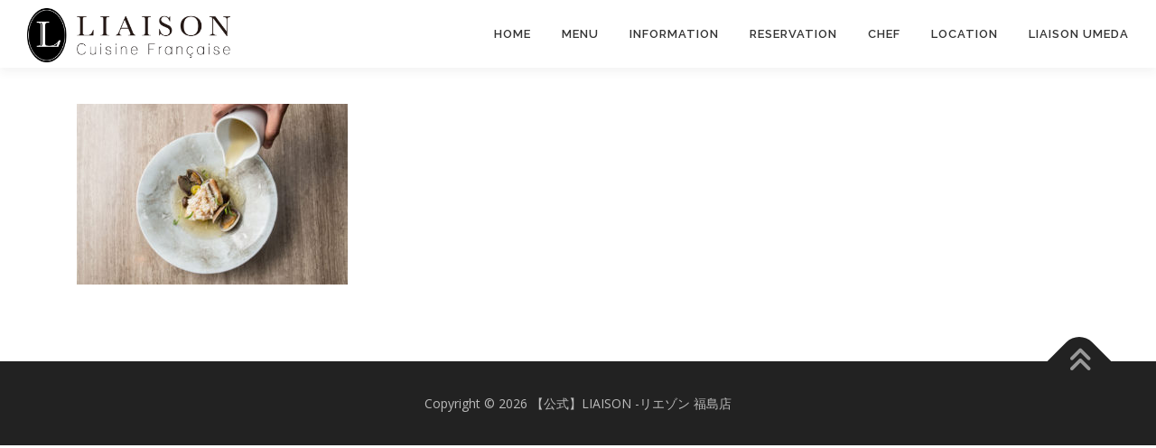

--- FILE ---
content_type: application/javascript
request_url: http://liaison-osaka.com/wp-content/plugins/onepress-plus/assets/js/onepress-plus.js?ver=2.0.6
body_size: 18084
content:

(function($, window, undefined) {

    $.fn.objectFitPolyfill = function(options) {

        // If the browser does support object-fit, we don't need to continue
        if ('objectFit' in document.documentElement.style !== false) {
           return;
        }

        // Setup options
        var settings = $.extend({
            "fit": "cover",
            "fixContainer": false,
        }, options);

        return this.each(function() {

            var $image = $(this);
            var $container = $image.parent();

            var coverAndPosition = function() {
                // If necessary, make the parent container work with absolutely positioned elements
                if (settings.fixContainer) {
                    $container.css({
                        "position": "relative",
                        "overflow": "hidden",
                    });
                }

                // Mathematically figure out which side needs covering, and add CSS positioning & centering
                $image.css({
                    "position": "absolute",
                    "height": $container.outerHeight(),
                    "width": "auto"
                });

                if (
                    settings.fit === "cover"   && $image.width() < $container.outerWidth() ||
                    settings.fit === "contain" && $image.width() > $container.outerWidth()
                ) {
                    $image.css({
                        "top": "50%",
                        "left": 0,
                        "height": "auto",
                        "width": $container.outerWidth(),
                        "marginLeft": 0,
                    }).css("marginTop", $image.height() / -2);
                } else {
                    $image.css({
                        "top": 0,
                        "left": "50%",
                        "marginTop": 0,
                    }).css("marginLeft", $image.width() / -2);
                }
            };

            // Init - wait for the image to be done loading first, otherwise dimensions will return 0
            $image.on("load", function(){
                coverAndPosition();
            });
            // IE will sometimes get cache-happy and not register onload.
            coverAndPosition();

            // Recalculate widths & heights on window resize
            $(window).resize(function() {
                coverAndPosition();
            });

        });

    };

})(jQuery, window);


jQuery( document ).ready( function( $ ){

    var isMobile = {
        Android: function() {
            return navigator.userAgent.match(/Android/i);
        },
        BlackBerry: function() {
            return navigator.userAgent.match(/BlackBerry/i);
        },
        iOS: function() {
            return navigator.userAgent.match(/iPhone|iPad|iPod/i);
        },
        Opera: function() {
            return navigator.userAgent.match(/Opera Mini/i);
        },
        Windows: function() {
            return navigator.userAgent.match(/IEMobile/i);
        },
        any: function() {
            return (isMobile.Android() || isMobile.BlackBerry() || isMobile.iOS() || isMobile.Opera() || isMobile.Windows());
        }
    };
    var is_mobile =  isMobile.any();
    /**
     * Section video
     */
    $( '.video-section').each( function(){
        var $s = $( this);
        var fallback = $s.attr( 'data-fallback' ) || 'true';
        var bg = $s.attr('data-bg') || '';
        if ( is_mobile && bg !== '' && fallback !== 'false' ) {
            if ( bg ) {
                $( '.fill-width', $s).remove();
                $s.addClass( 'video-bg' );
                $s.css( 'backgroundImage', "url('"+bg+"')" );
                $s.find( '.hero-slideshow-wrapper' ).addClass( 'loaded');
                $s.find( '.slider-spinner').remove();
            }
        } else {
            var video_mp4   = $s.attr('data-mp4')  || '',
                video_webm  = $s.attr('data-webm') || '',
                video_ogv   = $s.attr('data-ogv')  || '';

            if ( video_mp4 || video_webm || video_ogv ) {
                var $v = $( '<video autoplay loop muted id="hero-video-player" class="fill-width">' );
                $s.prepend( $v );
                var obj = document.getElementById('hero-video-player');
                obj.addEventListener('loadeddata', function() {
                    if( obj.readyState >= 1 ) {
                        $s.find( '.hero-slideshow-wrapper' ).addClass( 'loaded');
                        $s.find( '.slider-spinner').remove();
                    }
                });
                $v.html( OnePress_Plus.browser_warning );
                if ( video_mp4 ) {
                    $v.append( $( ' <source type="video/mp4"/>' ).attr( 'src', video_mp4 ) );
                }
                if ( video_webm ) {
                    $v.append( $( ' <source type="video/webm"/>' ).attr( 'src', video_webm ) );
                }
                if ( video_ogv ) {
                    $v.append( $( ' <source type="video/ogv"/>' ).attr( 'src', video_ogv ) );
                }

                $v.objectFitPolyfill();
            }
        }

    } );

    function pauseAllVideos()
    {
        if ( ! is_mobile ) {
            $('.section-projects iframe').each(function () {
                this.src = this.src; //causes a reload so it stops playing, music, video, etc.
            });
        }
    }


    /**
     * Section map
     *
     */

    $( '.onepress-map').each( function() {
        var mapArea = $( this )[0];

        var data =  $( this ).data( 'map' );
        if ( ! data ) {
            return ;
        }
        var settings = $.extend( {}, {
            'lat': false,
            'long' : false,
            'zoom' : 10,
            'maker' : '',
            'maker_w' : '',
            'maker_h' : '',
            'color' : '',
            'html' : '',
            'address' : '',
            'items_address' : {},
            'scrollwheel' : false,
        }, data );


        var center = {};
        var html = '';
        var centerIcon = null;
        var infowindow = null;

        if ( settings.lat && settings.long ) {
            center.lat = settings.lat;
            center.lng = settings.long;
        }

        var mapOptions = {
            zoom: settings.zoom || 12,
            center: center,
            controls: {
                panControl: true,
                zoomControl: true,
                mapTypeControl: true,
                scaleControl: true,
                streetViewControl: true,
                overviewMapControl: true
            },
            scrollwheel: settings.scrollwheel,
            maptype: 'ROADMAP',
        };
        var map = new google.maps.Map( mapArea, mapOptions  );

        if ( settings.color != '' ) {
            var styles = [
                {
                    stylers: [
                        {hue: settings.color },
                        // {saturation: -20}
                    ]
                }, {
                    featureType: "road",
                    elementType: "geometry",
                    stylers: [
                        {lightness: 40},
                        {visibility: "simplified"}
                    ]

                }
            ];

            map.set( 'styles', styles );
        }


        if ( settings.maker ) {

            var iconsize = [64, 64], iconanchor = [32, 64];
            if ( settings.maker_w && settings.maker_h ) {
                iconsize = [ settings.maker_w, settings.maker_h ];
                iconanchor = [ settings.maker_w / 2, settings.maker_h ];
            }

            centerIcon =  {
                url: settings.maker,
                size: new google.maps.Size(iconsize[0], iconsize[1]),
                anchor: new google.maps.Point(iconanchor[0], iconanchor[1])
            };

        }

        if ( settings.address ) {
            html +='<div class="map-address">'+settings.address+'</div>';
        }

        if ( settings.html ) {
            html +='<div class="map-extra-info">'+settings.html+'<div>';
        }

        if ( html ) {
            infowindow = new google.maps.InfoWindow({
                content: '<div class="gmap_marker">'+html+'</div>'
            });

            var marker = new google.maps.Marker({
                position: center,
                map: map,
                title: null,
                icon:centerIcon
            });
        }

        marker.addListener('click', function () {
            infowindow.open(map, marker);
        });

        // List address
        if ( settings.items_address && settings.items_address.length ) {

            $.each( settings.items_address, function( index, address ){
                var _html = '';
                if ( address.address ) {
                    _html +='<div class="map-address ">'+address.address+'</div>';
                }

                if ( address.desc ) {
                    _html +='<div class="map-extra-info">'+address.desc+'<div>';
                }

                var pos = {};
                pos.lat = address.lat;
                pos.lng = address.long;
                var icon;

                if( address.maker ){

                    var _iconsize = [64, 64], _iconanchor = [32, 64];
                    if ( address.h && address.w ) {
                        _iconsize = [ address.w, address.h ];
                        _iconanchor = [ address.w / 2, address.h ];
                    }

                    icon = {
                        url: address.maker,
                        size: new google.maps.Size(_iconsize[0], _iconsize[1]),
                        anchor: new google.maps.Point(_iconanchor[0], _iconanchor[1])
                    };
                } else if ( centerIcon ) {
                    icon = centerIcon;
                } else {
                    icon = null;
                }

                var _marker = new google.maps.Marker({
                    position: pos,
                    map: map,
                    title: null,
                    icon: icon
                });

                var _infowindow = new google.maps.InfoWindow({
                    content: '<div class="gmap_marker">'+_html+'</div>'
                });

                _marker.addListener('click', function () {
                    _infowindow.open( map, _marker);
                });

            } );
        }

    });


    /**
     * Projects section
     */
    $( '.project-wrapper').each( function(){
        var wrapper =  $( this );
        var wrapperWidth = wrapper.width();


        var calcItemIndex = function( numcol, currentIndex ){
            if ( numcol <= 1 ) {
                return currentIndex;
            }
            var c = 0;
            var nextIndex = 0;
            $( '.project-item', wrapper ).each(  function( i ){
                if ( c == numcol - 1 ) {
                    if ( nextIndex <= 0 ) {
                        if (i >= currentIndex) {
                            nextIndex = currentIndex + ( i - currentIndex ) ;
                        }
                    }
                    c = 0;
                } else {
                    c ++;
                }
            });
            return nextIndex ? nextIndex : currentIndex;
        };
        var closeAllProjects = function( not_id ){
            if ( ! is_mobile ) {
                $( '> .project-detail', wrapper ).each( function(){
                    var details = $( this );
                    var id = details.data( 'id' );
                    if ( typeof not_id === "undefined" || id != not_id ) {
                        var pr  = $( '.project-item[data-id="'+id+'"]');
                        details.removeClass( 'active opening' );
                        pr.removeClass( 'active' );
                        pr.append( details );
                    }
                } );
            }
        };

        $( window ).resize( function(){
            wrapperWidth = wrapper.width();
            closeAllProjects();
        } );

        var l = $( '.project-item.is-ajax', wrapper ).length;

        $( '.project-item.is-ajax', wrapper ).each(  function( projectIndex ){
            var project = $( this );
            project.data( 'index', projectIndex );

            project.on( 'click', function( e ){
                e.preventDefault();

                if ( project.hasClass( 'opening' ) ) {
                    return false;
                }

                project.addClass( 'opening' );

                var numcol = Math.round( wrapperWidth/ project.width() );
                var insertAfterIndex;
                if ( numcol > l ) {
                    insertAfterIndex = l -1;
                } else {
                    insertAfterIndex = calcItemIndex( numcol, projectIndex );
                }

                var insertAfter = $( '.project-item', wrapper).eq( insertAfterIndex );
                if ( insertAfter.length <= 0 ) {
                    insertAfter = project.next();
                }

                var projectDetails = null;
                pauseAllVideos();
                var  post_id =  project.data( 'id' ) || '';

                closeAllProjects( post_id );
                if ( project.hasClass( 'active' ) ) {
                    project.removeClass('active').css( 'height', 'auto' );
                    project.removeClass( 'loading').find( '.project-thumb').find( '.spinner' ).remove();
                } else {
                    project.addClass( 'loading').find( '.project-thumb').append( '<div class="spinner">' );
                    if ( $( '.project-expander', project ).length  > 0 ) {
                        project.addClass( 'active' );
                        project.removeClass( 'loading').find( '.spinner').remove();
                        projectDetails = $( '#project-details-id-'+post_id );
                        projectDetails.insertAfter( insertAfter );
                        setTimeout( function(){
                            projectDetails.addClass( 'active' );
                            project.removeClass( 'opening' );
                        }, 50 );

                    } else {
                        if (  post_id ) {
                            $.ajax( {
                                url: OnePress_Plus.ajax_url,
                                data: { action: 'onepress_plus_ajax', onepress_ajax_action: 'load_portfolio_details', post_id: post_id },
                                dataType: 'json',
                                type: 'post',
                                success:  function( data ){
                                    if( data.success ) {
                                        // Close all open projects before
                                        closeAllProjects( post_id );
                                        var c = $(  data.data );
                                        project.append( c );
                                        project.imagesLoaded(function () {
                                            // Gather all videos
                                            project.addClass( 'active' );
                                            project.removeClass( 'loading').find( '.spinner').remove();
                                            var $all_videos = c.find( 'iframe[src*="player.vimeo.com"], iframe[src*="youtube.com"], iframe[src*="youtube-nocookie.com"], iframe[src*="dailymotion.com"], iframe[src*="kickstarter.com"][src*="video.html"], object, embed' );
                                            $all_videos.each( function(){
                                                var $video = $(this);
                                                $video.wrap( '<div class="video-rp"/>' );
                                            } );

                                            projectDetails = $( '#project-details-id-'+post_id );
                                            projectDetails.insertAfter( insertAfter );
                                            setTimeout( function(){
                                                projectDetails.addClass( 'active' );
                                                project.removeClass( 'opening' );
                                            }, 50 );

                                        });

                                    }
                                }

                            });
                        }
                    }
                }
                $('html, body').animate({
                    scrollTop: project.offset().top - $( '#masthead').outerHeight() -  $( '#wpadminbar').height() - 30
                }, 600);
            } );


        } );


        $( 'body' ).on( 'click', '.project-detail .project-trigger-close', function( e ){
            e.preventDefault();
            var details = $( this).closest( '.project-detail' );
            var id = details.data( 'id' );
            var project  = $( '.project-item[data-id="'+id+'"]');
            details.removeClass( 'active' );
            project.removeClass( 'active' );
            pauseAllVideos();
            $('html, body').animate({
                scrollTop: project.offset().top - $( '#masthead').outerHeight() -  $( '#wpadminbar').height() - 30
            }, 600, function(){
               // $( window ).resize();
                project.append( project );
                project.removeClass( 'opening' );
            });

        } );

    } );
} );
